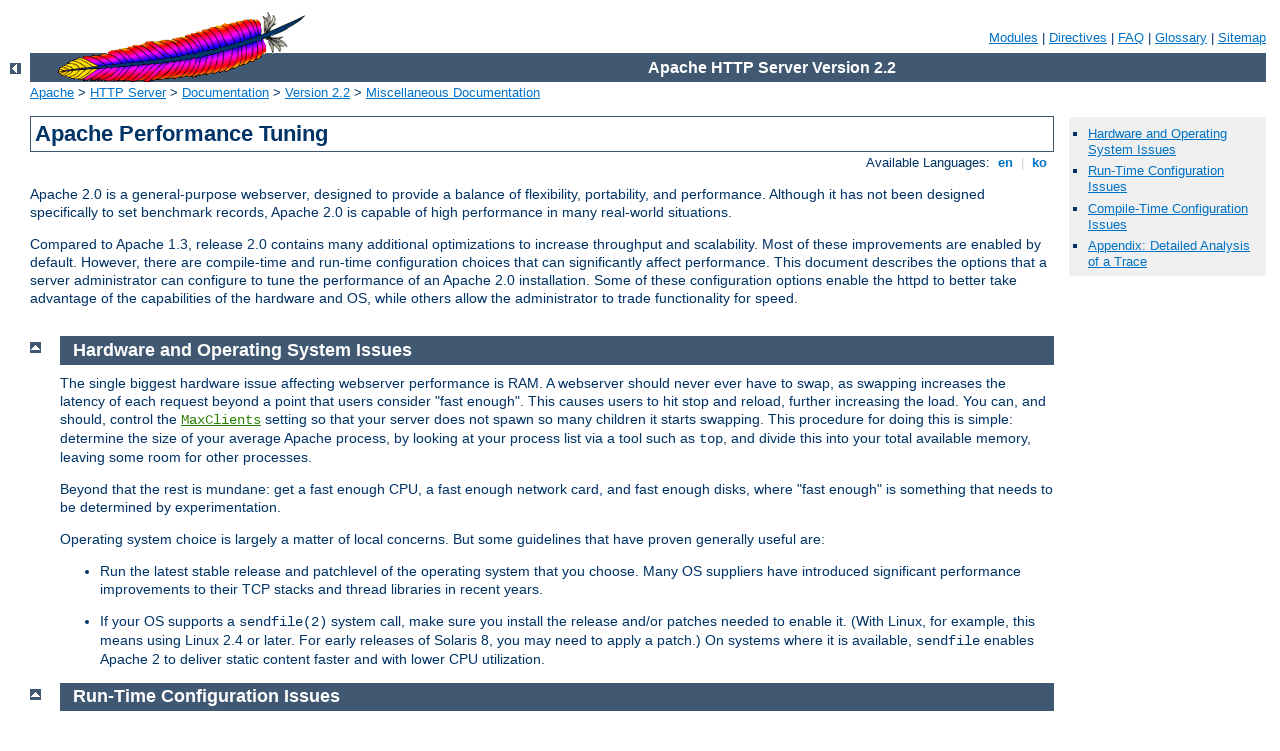

--- FILE ---
content_type: text/html
request_url: http://kamogawa.ne.jp/manual/ja/misc/perf-tuning.html
body_size: 51994
content:
<?xml version="1.0" encoding="ISO-8859-1"?>
<!DOCTYPE html PUBLIC "-//W3C//DTD XHTML 1.0 Strict//EN" "http://www.w3.org/TR/xhtml1/DTD/xhtml1-strict.dtd">
<html xmlns="http://www.w3.org/1999/xhtml" lang="en" xml:lang="en"><head><!--
        XXXXXXXXXXXXXXXXXXXXXXXXXXXXXXXXXXXXXXXXXXXXXXXXXXXXXXXXXXXXXXXXX
              This file is generated from xml source: DO NOT EDIT
        XXXXXXXXXXXXXXXXXXXXXXXXXXXXXXXXXXXXXXXXXXXXXXXXXXXXXXXXXXXXXXXXX
      -->
<title>Apache Performance Tuning - Apache HTTP Server</title>
<link href="../style/css/manual.css" rel="stylesheet" media="all" type="text/css" title="Main stylesheet" />
<link href="../style/css/manual-loose-100pc.css" rel="alternate stylesheet" media="all" type="text/css" title="No Sidebar - Default font size" />
<link href="../style/css/manual-print.css" rel="stylesheet" media="print" type="text/css" />
<link href="../images/favicon.ico" rel="shortcut icon" /></head>
<body id="manual-page"><div id="page-header">
<p class="menu"><a href="../mod/">Modules</a> | <a href="../mod/directives.html">Directives</a> | <a href="../faq/">FAQ</a> | <a href="../glossary.html">Glossary</a> | <a href="../sitemap.html">Sitemap</a></p>
<p class="apache">Apache HTTP Server Version 2.2</p>
<img alt="" src="../images/feather.gif" /></div>
<div class="up"><a href="./"><img title="&lt;-" alt="&lt;-" src="../images/left.gif" /></a></div>
<div id="path">
<a href="http://www.apache.org/">Apache</a> &gt; <a href="http://httpd.apache.org/">HTTP Server</a> &gt; <a href="http://httpd.apache.org/docs/">Documentation</a> &gt; <a href="../">Version 2.2</a> &gt; <a href="./">Miscellaneous Documentation</a></div><div id="page-content"><div id="preamble"><h1>Apache Performance Tuning</h1>
<div class="toplang">
<p><span>Available Languages: </span><a href="../en/misc/perf-tuning.html" title="English">&nbsp;en&nbsp;</a> |
<a href="../ko/misc/perf-tuning.html" hreflang="ko" rel="alternate" title="Korean">&nbsp;ko&nbsp;</a></p>
</div>


    <p>Apache 2.0 is a general-purpose webserver, designed to
    provide a balance of flexibility, portability, and performance.
    Although it has not been designed specifically to set benchmark
    records, Apache 2.0 is capable of high performance in many
    real-world situations.</p>

    <p>Compared to Apache 1.3, release 2.0 contains many additional
    optimizations to increase throughput and scalability. Most of
    these improvements are enabled by default. However, there are
    compile-time and run-time configuration choices that can
    significantly affect performance. This document describes the
    options that a server administrator can configure to tune the
    performance of an Apache 2.0 installation. Some of these
    configuration options enable the httpd to better take advantage
    of the capabilities of the hardware and OS, while others allow
    the administrator to trade functionality for speed.</p>

  </div>
<div id="quickview"><ul id="toc"><li><img alt="" src="../images/down.gif" /> <a href="#hardware">Hardware and Operating System Issues</a></li>
<li><img alt="" src="../images/down.gif" /> <a href="#runtime">Run-Time Configuration Issues</a></li>
<li><img alt="" src="../images/down.gif" /> <a href="#compiletime">Compile-Time Configuration Issues</a></li>
<li><img alt="" src="../images/down.gif" /> <a href="#trace">Appendix: Detailed Analysis of a Trace</a></li>
</ul></div>
<div class="top"><a href="#page-header"><img alt="top" src="../images/up.gif" /></a></div>
<div class="section">
<h2><a name="hardware" id="hardware">Hardware and Operating System Issues</a></h2>

    

    <p>The single biggest hardware issue affecting webserver
    performance is RAM. A webserver should never ever have to swap,
    as swapping increases the latency of each request beyond a point
    that users consider "fast enough". This causes users to hit
    stop and reload, further increasing the load. You can, and
    should, control the <code class="directive"><a href="../mod/mpm_common.html#maxclients">MaxClients</a></code> setting so that your server
    does not spawn so many children it starts swapping. This procedure
    for doing this is simple: determine the size of your average Apache
    process, by looking at your process list via a tool such as
    <code>top</code>, and divide this into your total available memory,
    leaving some room for other processes.</p>

    <p>Beyond that the rest is mundane: get a fast enough CPU, a
    fast enough network card, and fast enough disks, where "fast
    enough" is something that needs to be determined by
    experimentation.</p>

    <p>Operating system choice is largely a matter of local
    concerns. But some guidelines that have proven generally
    useful are:</p>

    <ul>
      <li>
        <p>Run the latest stable release and patchlevel of the
        operating system that you choose. Many OS suppliers have
        introduced significant performance improvements to their
        TCP stacks and thread libraries in recent years.</p>
      </li>

      <li>
        <p>If your OS supports a <code>sendfile(2)</code> system
        call, make sure you install the release and/or patches
        needed to enable it. (With Linux, for example, this means
        using Linux 2.4 or later. For early releases of Solaris 8,
        you may need to apply a patch.) On systems where it is
        available, <code>sendfile</code> enables Apache 2 to deliver
        static content faster and with lower CPU utilization.</p>
      </li>
    </ul>

  </div><div class="top"><a href="#page-header"><img alt="top" src="../images/up.gif" /></a></div>
<div class="section">
<h2><a name="runtime" id="runtime">Run-Time Configuration Issues</a></h2>

    

    <table class="related"><tr><th>Related Modules</th><th>Related Directives</th></tr><tr><td><ul><li><code class="module"><a href="../mod/mod_dir.html">mod_dir</a></code></li><li><code class="module"><a href="../mod/mpm_common.html">mpm_common</a></code></li><li><code class="module"><a href="../mod/mod_status.html">mod_status</a></code></li></ul></td><td><ul><li><code class="directive"><a href="../mod/core.html#allowoverride">AllowOverride</a></code></li><li><code class="directive"><a href="../mod/mod_dir.html#directoryindex">DirectoryIndex</a></code></li><li><code class="directive"><a href="../mod/core.html#hostnamelookups">HostnameLookups</a></code></li><li><code class="directive"><a href="../mod/core.html#enablemmap">EnableMMAP</a></code></li><li><code class="directive"><a href="../mod/core.html#enablesendfile">EnableSendfile</a></code></li><li><code class="directive"><a href="../mod/core.html#keepalivetimeout">KeepAliveTimeout</a></code></li><li><code class="directive"><a href="../mod/prefork.html#maxspareservers">MaxSpareServers</a></code></li><li><code class="directive"><a href="../mod/prefork.html#minspareservers">MinSpareServers</a></code></li><li><code class="directive"><a href="../mod/core.html#options">Options</a></code></li><li><code class="directive"><a href="../mod/mpm_common.html#startservers">StartServers</a></code></li></ul></td></tr></table>

    <h3><a name="dns" id="dns">HostnameLookups and other DNS considerations</a></h3>

      

      <p>Prior to Apache 1.3, <code class="directive"><a href="../mod/core.html#hostnamelookups">HostnameLookups</a></code> defaulted to <code>On</code>.
      This adds latency to every request because it requires a
      DNS lookup to complete before the request is finished. In
      Apache 1.3 this setting defaults to <code>Off</code>. If you need
      to have addresses in your log files resolved to hostnames, use the
      <code class="program"><a href="../programs/logresolve.html">logresolve</a></code>
      program that comes with Apache, or one of the numerous log
      reporting packages which are available.</p>

      <p>It is recommended that you do this sort of postprocessing of
      your log files on some machine other than the production web
      server machine, in order that this activity not adversely affect
      server performance.</p>

      <p>If you use any <code><code class="directive"><a href="../mod/mod_access.html#allow">Allow</a></code> 
      from domain</code> or <code><code class="directive"><a href="../mod/mod_access.html#deny">Deny</a></code> from domain</code> 
      directives (i.e., using a hostname, or a domain name, rather than
      an IP address) then you will pay for
      a double reverse DNS lookup (a reverse, followed by a forward
      to make sure that the reverse is not being spoofed). For best
      performance, therefore, use IP addresses, rather than names, when
      using these directives, if possible.</p>

      <p>Note that it's possible to scope the directives, such as
      within a <code>&lt;Location /server-status&gt;</code> section.
      In this case the DNS lookups are only performed on requests
      matching the criteria. Here's an example which disables lookups
      except for <code>.html</code> and <code>.cgi</code> files:</p>

      <div class="example"><p><code>
        HostnameLookups off<br />
        &lt;Files ~ "\.(html|cgi)$"&gt;<br />
        <span class="indent">
          HostnameLookups on<br />
        </span>
        &lt;/Files&gt;
      </code></p></div>

      <p>But even still, if you just need DNS names in some CGIs you
      could consider doing the <code>gethostbyname</code> call in the
      specific CGIs that need it.</p>

    

    <h3><a name="symlinks" id="symlinks">FollowSymLinks and SymLinksIfOwnerMatch</a></h3>

      

      <p>Wherever in your URL-space you do not have an <code>Options
      FollowSymLinks</code>, or you do have an <code>Options
      SymLinksIfOwnerMatch</code> Apache will have to issue extra
      system calls to check up on symlinks. One extra call per
      filename component. For example, if you had:</p>

      <div class="example"><p><code>
        DocumentRoot /www/htdocs<br />
        &lt;Directory /&gt;<br />
        <span class="indent">
          Options SymLinksIfOwnerMatch<br />
        </span>
        &lt;/Directory&gt;
      </code></p></div>

      <p>and a request is made for the URI <code>/index.html</code>.
      Then Apache will perform <code>lstat(2)</code> on
      <code>/www</code>, <code>/www/htdocs</code>, and
      <code>/www/htdocs/index.html</code>. The results of these
      <code>lstats</code> are never cached, so they will occur on
      every single request. If you really desire the symlinks
      security checking you can do something like this:</p>

      <div class="example"><p><code>
        DocumentRoot /www/htdocs<br />
        &lt;Directory /&gt;<br />
        <span class="indent">
          Options FollowSymLinks<br />
        </span>
        &lt;/Directory&gt;<br />
        <br />
        &lt;Directory /www/htdocs&gt;<br />
        <span class="indent">
          Options -FollowSymLinks +SymLinksIfOwnerMatch<br />
        </span>
        &lt;/Directory&gt;
      </code></p></div>

      <p>This at least avoids the extra checks for the
      <code class="directive"><a href="../mod/core.html#documentroot">DocumentRoot</a></code> path.
      Note that you'll need to add similar sections if you
      have any <code class="directive"><a href="../mod/mod_alias.html#alias">Alias</a></code> or
      <code class="directive"><a href="../mod/mod_rewrite.html#rewriterule">RewriteRule</a></code> paths
      outside of your document root. For highest performance,
      and no symlink protection, set <code>FollowSymLinks</code>
      everywhere, and never set <code>SymLinksIfOwnerMatch</code>.</p>

    

    <h3><a name="htacess" id="htacess">AllowOverride</a></h3>

      

      <p>Wherever in your URL-space you allow overrides (typically
      <code>.htaccess</code> files) Apache will attempt to open
      <code>.htaccess</code> for each filename component. For
      example,</p>

      <div class="example"><p><code>
        DocumentRoot /www/htdocs<br />
        &lt;Directory /&gt;<br />
        <span class="indent">
          AllowOverride all<br />
        </span>
        &lt;/Directory&gt;
      </code></p></div>

      <p>and a request is made for the URI <code>/index.html</code>.
      Then Apache will attempt to open <code>/.htaccess</code>,
      <code>/www/.htaccess</code>, and
      <code>/www/htdocs/.htaccess</code>. The solutions are similar
      to the previous case of <code>Options FollowSymLinks</code>.
      For highest performance use <code>AllowOverride None</code>
      everywhere in your filesystem.</p>

    

    <h3><a name="negotiation" id="negotiation">Negotiation</a></h3>

      

      <p>If at all possible, avoid content-negotiation if you're
      really interested in every last ounce of performance. In
      practice the benefits of negotiation outweigh the performance
      penalties. There's one case where you can speed up the server.
      Instead of using a wildcard such as:</p>

      <div class="example"><p><code>
        DirectoryIndex index
      </code></p></div>

      <p>Use a complete list of options:</p>

      <div class="example"><p><code>
        DirectoryIndex index.cgi index.pl index.shtml index.html
      </code></p></div>

      <p>where you list the most common choice first.</p>

      <p>Also note that explicitly creating a <code>type-map</code>
      file provides better performance than using
      <code>MultiViews</code>, as the necessary information can be
      determined by reading this single file, rather than having to
      scan the directory for files.</p>

    <p>If your site needs content negotiation consider using
    <code>type-map</code> files, rather than the <code>Options
    MultiViews</code> directive to accomplish the negotiation. See the
    <a href="../content-negotiation.html">Content Negotiation</a>
    documentation for a full discussion of the methods of negotiation,
    and instructions for creating <code>type-map</code> files.</p>

    

    <h3>Memory-mapping</h3>

      

      <p>In situations where Apache 2.0 needs to look at the contents
      of a file being delivered--for example, when doing server-side-include
      processing--it normally memory-maps the file if the OS supports
      some form of <code>mmap(2)</code>.</p>

      <p>On some platforms, this memory-mapping improves performance.
      However, there are cases where memory-mapping can hurt the performance
      or even the stability of the httpd:</p>

      <ul>
        <li>
          <p>On some operating systems, <code>mmap</code> does not scale
          as well as <code>read(2)</code> when the number of CPUs increases.
          On multiprocessor Solaris servers, for example, Apache 2.0 sometimes
          delivers server-parsed files faster when <code>mmap</code> is disabled.</p>
        </li>

        <li>
          <p>If you memory-map a file located on an NFS-mounted filesystem
          and a process on another NFS client machine deletes or truncates
          the file, your process may get a bus error the next time it tries
          to access the mapped file content.</p>
        </li>
      </ul>

      <p>For installations where either of these factors applies, you
      should use <code>EnableMMAP off</code> to disable the memory-mapping
      of delivered files. (Note: This directive can be overridden on
      a per-directory basis.)</p>

    

    <h3>Sendfile</h3>

      

      <p>In situations where Apache 2.0 can ignore the contents of the file
      to be delivered -- for example, when serving static file content -- 
      it normally uses the kernel sendfile support the file if the OS 
      supports the <code>sendfile(2)</code> operation.</p>

      <p>On most platforms, using sendfile improves performance by eliminating
      separate read and send mechanics.  However, there are cases where using
      sendfile can harm the stability of the httpd:</p>

      <ul>
        <li>
          <p>Some platforms may have broken sendfile support that the build
          system did not detect, especially if the binaries were built on
          another box and moved to such a machine with broken sendfile support.</p>
        </li>
        <li>
          <p>With an NFS-mounted files, the kernel may be unable 
          to reliably serve the network file through it's own cache.</p>
        </li>
      </ul>

      <p>For installations where either of these factors applies, you
      should use <code>EnableSendfile off</code> to disable sendfile
      delivery of file contents. (Note: This directive can be overridden 
      on a per-directory basis.)</p>

    

    <h3><a name="process" id="process">Process Creation</a></h3>

      

      <p>Prior to Apache 1.3 the <code class="directive"><a href="../mod/prefork.html#minspareservers">MinSpareServers</a></code>, <code class="directive"><a href="../mod/prefork.html#maxspareservers">MaxSpareServers</a></code>, and <code class="directive"><a href="../mod/mpm_common.html#startservers">StartServers</a></code> settings all had drastic effects on
      benchmark results. In particular, Apache required a "ramp-up"
      period in order to reach a number of children sufficient to serve
      the load being applied. After the initial spawning of
      <code class="directive"><a href="../mod/mpm_common.html#startservers">StartServers</a></code> children,
      only one child per second would be created to satisfy the
      <code class="directive"><a href="../mod/prefork.html#minspareservers">MinSpareServers</a></code>
      setting. So a server being accessed by 100 simultaneous
      clients, using the default <code class="directive"><a href="../mod/mpm_common.html#startservers">StartServers</a></code> of <code>5</code> would take on
      the order 95 seconds to spawn enough children to handle
      the load. This works fine in practice on real-life servers,
      because they aren't restarted frequently. But does really
      poorly on benchmarks which might only run for ten minutes.</p>

      <p>The one-per-second rule was implemented in an effort to
      avoid swamping the machine with the startup of new children. If
      the machine is busy spawning children it can't service
      requests. But it has such a drastic effect on the perceived
      performance of Apache that it had to be replaced. As of Apache
      1.3, the code will relax the one-per-second rule. It will spawn
      one, wait a second, then spawn two, wait a second, then spawn
      four, and it will continue exponentially until it is spawning
      32 children per second. It will stop whenever it satisfies the
      <code class="directive"><a href="../mod/prefork.html#minspareservers">MinSpareServers</a></code>
      setting.</p>

      <p>This appears to be responsive enough that it's almost
      unnecessary to twiddle the <code class="directive"><a href="../mod/prefork.html#minspareservers">MinSpareServers</a></code>, <code class="directive"><a href="../mod/prefork.html#maxspareservers">MaxSpareServers</a></code> and <code class="directive"><a href="../mod/mpm_common.html#startservers">StartServers</a></code> knobs. When more than 4 children are
      spawned per second, a message will be emitted to the
      <code class="directive"><a href="../mod/core.html#errorlog">ErrorLog</a></code>. If you
      see a lot of these errors then consider tuning these settings.
      Use the <code class="module"><a href="../mod/mod_status.html">mod_status</a></code> output as a guide.</p>

    <p>Related to process creation is process death induced by the
    <code class="directive"><a href="../mod/mpm_common.html#maxrequestsperchild">MaxRequestsPerChild</a></code>
    setting. By default this is <code>0</code>,
    which means that there is no limit to the number of requests
    handled per child. If your configuration currently has this set
    to some very low number, such as <code>30</code>, you may want to bump this
    up significantly. If you are running SunOS or an old version of
    Solaris, limit this to <code>10000</code> or so because of memory leaks.</p>

    <p>When keep-alives are in use, children will be kept busy
    doing nothing waiting for more requests on the already open
    connection. The default <code class="directive"><a href="../mod/core.html#keepalivetimeout">KeepAliveTimeout</a></code> of <code>5</code>
    seconds attempts to minimize this effect. The tradeoff here is
    between network bandwidth and server resources. In no event
    should you raise this above about <code>60</code> seconds, as <a href="http://www.research.digital.com/wrl/techreports/abstracts/95.4.html">
    most of the benefits are lost</a>.</p>

    

  </div><div class="top"><a href="#page-header"><img alt="top" src="../images/up.gif" /></a></div>
<div class="section">
<h2><a name="compiletime" id="compiletime">Compile-Time Configuration Issues</a></h2>

    

    <h3>Choosing an MPM</h3>

      

      <p>Apache 2.x supports pluggable concurrency models, called
      <a href="../mpm.html">Multi-Processing Modules</a> (MPMs).
      When building Apache, you must choose an MPM to use.  There
      are platform-specific MPMs for some platforms:
      <code class="module"><a href="../mod/beos.html">beos</a></code>, <code class="module"><a href="../mod/mpm_netware.html">mpm_netware</a></code>,
      <code class="module"><a href="../mod/mpmt_os2.html">mpmt_os2</a></code>, and <code class="module"><a href="../mod/mpm_winnt.html">mpm_winnt</a></code>.  For
      general Unix-type systems, there are several MPMs from which
      to choose.  The choice of MPM can affect the speed and scalability
      of the httpd:</p>

      <ul>

        <li>The <code class="module"><a href="../mod/worker.html">worker</a></code> MPM uses multiple child
        processes with many threads each.  Each thread handles
        one connection at a time.  Worker generally is a good
        choice for high-traffic servers because it has a smaller
        memory footprint than the prefork MPM.</li>

        <li>The <code class="module"><a href="../mod/prefork.html">prefork</a></code> MPM uses multiple child
        processes with one thread each.  Each process handles
        one connection at a time.  On many systems, prefork is
        comparable in speed to worker, but it uses more memory.
        Prefork's threadless design has advantages over worker
        in some situations: it can be used with non-thread-safe
        third-party modules, and it is easier to debug on platforms
        with poor thread debugging support.</li>

      </ul>

      <p>For more information on these and other MPMs, please
      see the MPM <a href="../mpm.html">documentation</a>.</p>

    

    <h3><a name="modules" id="modules">Modules</a></h3>

        

        <p>Since memory usage is such an important consideration in
        performance, you should attempt to eliminate modules that youare
        not actually using. If you have built the modules as <a href="../dso.html">DSOs</a>, eliminating modules is a simple
        matter of commenting out the associated <code class="directive"><a href="../mod/mod_so.html#loadmodule">LoadModule</a></code> directive for that module.
        This allows you to experiment with removing modules, and seeing
        if your site still functions in their absense.</p>

        <p>If, on the other hand, you have modules statically linked
        into your Apache binary, you will need to recompile Apache in
        order to remove unwanted modules.</p>

        <p>An associated question that arises here is, of course, what
        modules you need, and which ones you don't. The answer here
        will, of course, vary from one web site to another. However, the
        <em>minimal</em> list of modules which you can get by with tends
        to include <code class="module"><a href="../mod/mod_mime.html">mod_mime</a></code>, <code class="module"><a href="../mod/mod_dir.html">mod_dir</a></code>,
        and <code class="module"><a href="../mod/mod_log_config.html">mod_log_config</a></code>. <code>mod_log_config</code> is,
        of course, optional, as you can run a web site without log
        files. This is, however, not recommended.</p>

    

    <h3>Atomic Operations</h3>

      

      <p>Some modules, such as <code class="module"><a href="../mod/mod_cache.html">mod_cache</a></code> and
      recent development builds of the worker MPM, use APR's
      atomic API.  This API provides atomic operations that can
      be used for lightweight thread synchronization.</p>

      <p>By default, APR implements these operations using the
      most efficient mechanism available on each target
      OS/CPU platform.  Many modern CPUs, for example, have
      an instruction that does an atomic compare-and-swap (CAS)
      operation in hardware.  On some platforms, however, APR
      defaults to a slower, mutex-based implementation of the
      atomic API in order to ensure compatibility with older
      CPU models that lack such instructions.  If you are
      building Apache for one of these platforms, and you plan
      to run only on newer CPUs, you can select a faster atomic
      implementation at build time by configuring Apache with
      the <code>--enable-nonportable-atomics</code> option:</p>

      <div class="example"><p><code>
        ./buildconf<br />
        ./configure --with-mpm=worker --enable-nonportable-atomics=yes
      </code></p></div>

      <p>The <code>--enable-nonportable-atomics</code> option is
      relevant for the following platforms:</p>

      <ul>

        <li>Solaris on SPARC<br />
            By default, APR uses mutex-based atomics on Solaris/SPARC.
            If you configure with <code>--enable-nonportable-atomics</code>,
            however, APR generates code that uses a SPARC v8plus opcode for
            fast hardware compare-and-swap.  If you configure Apache with
            this option, the atomic operations will be more efficient
            (allowing for lower CPU utilization and higher concurrency),
            but the resulting executable will run only on UltraSPARC
            chips.
        </li>

        <li>Linux on x86<br />
            By default, APR uses mutex-based atomics on Linux.  If you
            configure with <code>--enable-nonportable-atomics</code>,
            however, APR generates code that uses a 486 opcode for fast
            hardware compare-and-swap.  This will result in more efficient
            atomic operations, but the resulting executable will run only
            on 486 and later chips (and not on 386).
        </li>

      </ul>

    

    <h3>mod_status and ExtendedStatus On</h3>

      

      <p>If you include <code class="module"><a href="../mod/mod_status.html">mod_status</a></code> and you also set
      <code>ExtendedStatus On</code> when building and running
      Apache, then on every request Apache will perform two calls to
      <code>gettimeofday(2)</code> (or <code>times(2)</code>
      depending on your operating system), and (pre-1.3) several
      extra calls to <code>time(2)</code>. This is all done so that
      the status report contains timing indications. For highest
      performance, set <code>ExtendedStatus off</code> (which is the
      default).</p>

    

    <h3>accept Serialization - multiple sockets</h3>

      

    <div class="warning"><h3>Warning:</h3>
      <p>This section has not been fully updated
      to take into account changes made in the 2.0 version of the
      Apache HTTP Server. Some of the information may still be
      relevant, but please use it with care.</p>
    </div>

      <p>This discusses a shortcoming in the Unix socket API. Suppose
      your web server uses multiple <code class="directive"><a href="../mod/mpm_common.html#listen">Listen</a></code> statements to listen on either multiple
      ports or multiple addresses. In order to test each socket
      to see if a connection is ready Apache uses
      <code>select(2)</code>. <code>select(2)</code> indicates that a
      socket has <em>zero</em> or <em>at least one</em> connection
      waiting on it. Apache's model includes multiple children, and
      all the idle ones test for new connections at the same time. A
      naive implementation looks something like this (these examples
      do not match the code, they're contrived for pedagogical
      purposes):</p>

      <div class="example"><p><code>
        for (;;) {<br />
        <span class="indent">
          for (;;) {<br />
          <span class="indent">
            fd_set accept_fds;<br />
            <br />
            FD_ZERO (&amp;accept_fds);<br />
            for (i = first_socket; i &lt;= last_socket; ++i) {<br />
            <span class="indent">
              FD_SET (i, &amp;accept_fds);<br />
            </span>
            }<br />
            rc = select (last_socket+1, &amp;accept_fds, NULL, NULL, NULL);<br />
            if (rc &lt; 1) continue;<br />
            new_connection = -1;<br />
            for (i = first_socket; i &lt;= last_socket; ++i) {<br />
            <span class="indent">
              if (FD_ISSET (i, &amp;accept_fds)) {<br />
              <span class="indent">
                new_connection = accept (i, NULL, NULL);<br />
                if (new_connection != -1) break;<br />
              </span>
              }<br />
            </span>
            }<br />
            if (new_connection != -1) break;<br />
          </span>
          }<br />
          process the new_connection;<br />
        </span>
        }
      </code></p></div>

      <p>But this naive implementation has a serious starvation problem.
      Recall that multiple children execute this loop at the same
      time, and so multiple children will block at
      <code>select</code> when they are in between requests. All
      those blocked children will awaken and return from
      <code>select</code> when a single request appears on any socket
      (the number of children which awaken varies depending on the
      operating system and timing issues). They will all then fall
      down into the loop and try to <code>accept</code> the
      connection. But only one will succeed (assuming there's still
      only one connection ready), the rest will be <em>blocked</em>
      in <code>accept</code>. This effectively locks those children
      into serving requests from that one socket and no other
      sockets, and they'll be stuck there until enough new requests
      appear on that socket to wake them all up. This starvation
      problem was first documented in <a href="http://bugs.apache.org/index/full/467">PR#467</a>. There
      are at least two solutions.</p>

      <p>One solution is to make the sockets non-blocking. In this
      case the <code>accept</code> won't block the children, and they
      will be allowed to continue immediately. But this wastes CPU
      time. Suppose you have ten idle children in
      <code>select</code>, and one connection arrives. Then nine of
      those children will wake up, try to <code>accept</code> the
      connection, fail, and loop back into <code>select</code>,
      accomplishing nothing. Meanwhile none of those children are
      servicing requests that occurred on other sockets until they
      get back up to the <code>select</code> again. Overall this
      solution does not seem very fruitful unless you have as many
      idle CPUs (in a multiprocessor box) as you have idle children,
      not a very likely situation.</p>

      <p>Another solution, the one used by Apache, is to serialize
      entry into the inner loop. The loop looks like this
      (differences highlighted):</p>

      <div class="example"><p><code>
        for (;;) {<br />
        <span class="indent">
          <strong>accept_mutex_on ();</strong><br />
          for (;;) {<br />
          <span class="indent">
            fd_set accept_fds;<br />
            <br />
            FD_ZERO (&amp;accept_fds);<br />
            for (i = first_socket; i &lt;= last_socket; ++i) {<br />
            <span class="indent">
              FD_SET (i, &amp;accept_fds);<br />
            </span>
            }<br />
            rc = select (last_socket+1, &amp;accept_fds, NULL, NULL, NULL);<br />
            if (rc &lt; 1) continue;<br />
            new_connection = -1;<br />
            for (i = first_socket; i &lt;= last_socket; ++i) {<br />
            <span class="indent">
              if (FD_ISSET (i, &amp;accept_fds)) {<br />
              <span class="indent">
                new_connection = accept (i, NULL, NULL);<br />
                if (new_connection != -1) break;<br />
              </span>
              }<br />
            </span>
            }<br />
            if (new_connection != -1) break;<br />
          </span>
          }<br />
          <strong>accept_mutex_off ();</strong><br />
          process the new_connection;<br />
        </span>
        }
      </code></p></div>

      <p><a id="serialize" name="serialize">The functions</a>
      <code>accept_mutex_on</code> and <code>accept_mutex_off</code>
      implement a mutual exclusion semaphore. Only one child can have
      the mutex at any time. There are several choices for
      implementing these mutexes. The choice is defined in
      <code>src/conf.h</code> (pre-1.3) or
      <code>src/include/ap_config.h</code> (1.3 or later). Some
      architectures do not have any locking choice made, on these
      architectures it is unsafe to use multiple
      <code class="directive"><a href="../mod/mpm_common.html#listen">Listen</a></code>
      directives.</p>

      <p>The directive <code class="directive"><a href="../mod/mpm_common.html#acceptmutex">AcceptMutex</a></code> can be used to
      change the selected mutex implementation at run-time.</p>

      <dl>
        <dt><code>AcceptMutex flock</code></dt>

        <dd>
          <p>This method uses the <code>flock(2)</code> system call to
          lock a lock file (located by the <code class="directive"><a href="../mod/mpm_common.html#lockfile">LockFile</a></code> directive).</p>
        </dd>

        <dt><code>AcceptMutex fcntl</code></dt>

        <dd>
          <p>This method uses the <code>fcntl(2)</code> system call to
          lock a lock file (located by the <code class="directive"><a href="../mod/mpm_common.html#lockfile">LockFile</a></code> directive).</p>
        </dd>

        <dt><code>AcceptMutex sysvsem</code></dt>

        <dd>
          <p>(1.3 or later) This method uses SysV-style semaphores to
          implement the mutex. Unfortunately SysV-style semaphores have
          some bad side-effects. One is that it's possible Apache will
          die without cleaning up the semaphore (see the
          <code>ipcs(8)</code> man page). The other is that the
          semaphore API allows for a denial of service attack by any
          CGIs running under the same uid as the webserver
          (<em>i.e.</em>, all CGIs, unless you use something like
          <code class="program"><a href="../programs/suexec.html">suexec</a></code> or <code>cgiwrapper</code>). For these
          reasons this method is not used on any architecture except
          IRIX (where the previous two are prohibitively expensive
          on most IRIX boxes).</p>
        </dd>

        <dt><code>AcceptMutex pthread</code></dt>

        <dd>
          <p>(1.3 or later) This method uses POSIX mutexes and should
          work on any architecture implementing the full POSIX threads
          specification, however appears to only work on Solaris (2.5
          or later), and even then only in certain configurations. If
          you experiment with this you should watch out for your server
          hanging and not responding. Static content only servers may
          work just fine.</p>
        </dd>

        <dt><code>AcceptMutex posixsem</code></dt>

        <dd>
          <p>(2.0 or later)  This method uses POSIX semaphores.  The
          semaphore ownership is not recovered if a thread in the process
          holding the mutex segfaults, resulting in a hang of the web
          server.</p>
        </dd>

      </dl>

      <p>If your system has another method of serialization which
      isn't in the above list then it may be worthwhile adding code
      for it to APR.</p>

      <p>Another solution that has been considered but never
      implemented is to partially serialize the loop -- that is, let
      in a certain number of processes. This would only be of
      interest on multiprocessor boxes where it's possible multiple
      children could run simultaneously, and the serialization
      actually doesn't take advantage of the full bandwidth. This is
      a possible area of future investigation, but priority remains
      low because highly parallel web servers are not the norm.</p>

      <p>Ideally you should run servers without multiple
      <code class="directive"><a href="../mod/mpm_common.html#listen">Listen</a></code>
      statements if you want the highest performance.
      But read on.</p>

    

    <h3>accept Serialization - single socket</h3>

      

      <p>The above is fine and dandy for multiple socket servers, but
      what about single socket servers? In theory they shouldn't
      experience any of these same problems because all children can
      just block in <code>accept(2)</code> until a connection
      arrives, and no starvation results. In practice this hides
      almost the same "spinning" behaviour discussed above in the
      non-blocking solution. The way that most TCP stacks are
      implemented, the kernel actually wakes up all processes blocked
      in <code>accept</code> when a single connection arrives. One of
      those processes gets the connection and returns to user-space,
      the rest spin in the kernel and go back to sleep when they
      discover there's no connection for them. This spinning is
      hidden from the user-land code, but it's there nonetheless.
      This can result in the same load-spiking wasteful behaviour
      that a non-blocking solution to the multiple sockets case
      can.</p>

      <p>For this reason we have found that many architectures behave
      more "nicely" if we serialize even the single socket case. So
      this is actually the default in almost all cases. Crude
      experiments under Linux (2.0.30 on a dual Pentium pro 166
      w/128Mb RAM) have shown that the serialization of the single
      socket case causes less than a 3% decrease in requests per
      second over unserialized single-socket. But unserialized
      single-socket showed an extra 100ms latency on each request.
      This latency is probably a wash on long haul lines, and only an
      issue on LANs. If you want to override the single socket
      serialization you can define
      <code>SINGLE_LISTEN_UNSERIALIZED_ACCEPT</code> and then
      single-socket servers will not serialize at all.</p>

    

    <h3>Lingering Close</h3>

      

      <p>As discussed in <a href="http://www.ics.uci.edu/pub/ietf/http/draft-ietf-http-connection-00.txt">
      draft-ietf-http-connection-00.txt</a> section 8, in order for
      an HTTP server to <strong>reliably</strong> implement the
      protocol it needs to shutdown each direction of the
      communication independently (recall that a TCP connection is
      bi-directional, each half is independent of the other). This
      fact is often overlooked by other servers, but is correctly
      implemented in Apache as of 1.2.</p>

      <p>When this feature was added to Apache it caused a flurry of
      problems on various versions of Unix because of a
      shortsightedness. The TCP specification does not state that the
      <code>FIN_WAIT_2</code> state has a timeout, but it doesn't prohibit it.
      On systems without the timeout, Apache 1.2 induces many sockets
      stuck forever in the <code>FIN_WAIT_2</code> state. In many cases this
      can be avoided by simply upgrading to the latest TCP/IP patches
      supplied by the vendor. In cases where the vendor has never
      released patches (<em>i.e.</em>, SunOS4 -- although folks with
      a source license can patch it themselves) we have decided to
      disable this feature.</p>

      <p>There are two ways of accomplishing this. One is the socket
      option <code>SO_LINGER</code>. But as fate would have it, this
      has never been implemented properly in most TCP/IP stacks. Even
      on those stacks with a proper implementation (<em>i.e.</em>,
      Linux 2.0.31) this method proves to be more expensive (cputime)
      than the next solution.</p>

      <p>For the most part, Apache implements this in a function
      called <code>lingering_close</code> (in
      <code>http_main.c</code>). The function looks roughly like
      this:</p>

      <div class="example"><p><code>
        void lingering_close (int s)<br />
        {<br />
        <span class="indent">
          char junk_buffer[2048];<br />
          <br />
          /* shutdown the sending side */<br />
          shutdown (s, 1);<br />
          <br />
          signal (SIGALRM, lingering_death);<br />
          alarm (30);<br />
          <br />
          for (;;) {<br />
          <span class="indent">
            select (s for reading, 2 second timeout);<br />
            if (error) break;<br />
            if (s is ready for reading) {<br />
            <span class="indent">
              if (read (s, junk_buffer, sizeof (junk_buffer)) &lt;= 0) {<br />
              <span class="indent">
                break;<br />
              </span>
              }<br />
              /* just toss away whatever is here */<br />
            </span>
            }<br />
          </span>
          }<br />
          <br />
          close (s);<br />
        </span>
        }
      </code></p></div>

      <p>This naturally adds some expense at the end of a connection,
      but it is required for a reliable implementation. As HTTP/1.1
      becomes more prevalent, and all connections are persistent,
      this expense will be amortized over more requests. If you want
      to play with fire and disable this feature you can define
      <code>NO_LINGCLOSE</code>, but this is not recommended at all.
      In particular, as HTTP/1.1 pipelined persistent connections
      come into use <code>lingering_close</code> is an absolute
      necessity (and <a href="http://www.w3.org/Protocols/HTTP/Performance/Pipeline.html">
      pipelined connections are faster</a>, so you want to support
      them).</p>

    

    <h3>Scoreboard File</h3>

      

      <p>Apache's parent and children communicate with each other
      through something called the scoreboard. Ideally this should be
      implemented in shared memory. For those operating systems that
      we either have access to, or have been given detailed ports
      for, it typically is implemented using shared memory. The rest
      default to using an on-disk file. The on-disk file is not only
      slow, but it is unreliable (and less featured). Peruse the
      <code>src/main/conf.h</code> file for your architecture and
      look for either <code>USE_MMAP_SCOREBOARD</code> or
      <code>USE_SHMGET_SCOREBOARD</code>. Defining one of those two
      (as well as their companions <code>HAVE_MMAP</code> and
      <code>HAVE_SHMGET</code> respectively) enables the supplied
      shared memory code. If your system has another type of shared
      memory, edit the file <code>src/main/http_main.c</code> and add
      the hooks necessary to use it in Apache. (Send us back a patch
      too please.)</p>

      <div class="note">Historical note: The Linux port of Apache didn't start to
      use shared memory until version 1.2 of Apache. This oversight
      resulted in really poor and unreliable behaviour of earlier
      versions of Apache on Linux.</div>

    

    <h3>DYNAMIC_MODULE_LIMIT</h3>

      

      <p>If you have no intention of using dynamically loaded modules
      (you probably don't if you're reading this and tuning your
      server for every last ounce of performance) then you should add
      <code>-DDYNAMIC_MODULE_LIMIT=0</code> when building your
      server. This will save RAM that's allocated only for supporting
      dynamically loaded modules.</p>

    

  </div><div class="top"><a href="#page-header"><img alt="top" src="../images/up.gif" /></a></div>
<div class="section">
<h2><a name="trace" id="trace">Appendix: Detailed Analysis of a Trace</a></h2>

    

    <p>Here is a system call trace of Apache 2.0.38 with the worker MPM
    on Solaris 8. This trace was collected using:</p>

    <div class="example"><p><code>
      truss -l -p <var>httpd_child_pid</var>.
    </code></p></div>

    <p>The <code>-l</code> option tells truss to log the ID of the
    LWP (lightweight process--Solaris's form of kernel-level thread)
    that invokes each system call.</p>

    <p>Other systems may have different system call tracing utilities
    such as <code>strace</code>, <code>ktrace</code>, or <code>par</code>.
    They all produce similar output.</p>

    <p>In this trace, a client has requested a 10KB static file
    from the httpd. Traces of non-static requests or requests
    with content negotiation look wildly different (and quite ugly
    in some cases).</p>

    <div class="example"><pre>/67:    accept(3, 0x00200BEC, 0x00200C0C, 1) (sleeping...)
/67:    accept(3, 0x00200BEC, 0x00200C0C, 1)            = 9</pre></div>

    <p>In this trace, the listener thread is running within LWP #67.</p>

    <div class="note">Note the lack of <code>accept(2)</code> serialization. On this
    particular platform, the worker MPM uses an unserialized accept by
    default unless it is listening on multiple ports.</div>

    <div class="example"><pre>/65:    lwp_park(0x00000000, 0)                         = 0
/67:    lwp_unpark(65, 1)                               = 0</pre></div>

    <p>Upon accepting the connection, the listener thread wakes up
    a worker thread to do the request processing. In this trace,
    the worker thread that handles the request is mapped to LWP #65.</p>

    <div class="example"><pre>/65:    getsockname(9, 0x00200BA4, 0x00200BC4, 1)       = 0</pre></div>

    <p>In order to implement virtual hosts, Apache needs to know
    the local socket address used to accept the connection. It
    is possible to eliminate this call in many situations (such
    as when there are no virtual hosts, or when
    <code class="directive"><a href="../mod/mpm_common.html#listen">Listen</a></code> directives
    are used which do not have wildcard addresses). But
    no effort has yet been made to do these optimizations. </p>

    <div class="example"><pre>/65:    brk(0x002170E8)                                 = 0
/65:    brk(0x002190E8)                                 = 0</pre></div>

    <p>The <code>brk(2)</code> calls allocate memory from the heap.
    It is rare to see these in a system call trace, because the httpd
    uses custom memory allocators (<code>apr_pool</code> and
    <code>apr_bucket_alloc</code>) for most request processing.
    In this trace, the httpd has just been started, so it must
    call <code>malloc(3)</code> to get the blocks of raw memory
    with which to create the custom memory allocators.</p>

    <div class="example"><pre>/65:    fcntl(9, F_GETFL, 0x00000000)                   = 2
/65:    fstat64(9, 0xFAF7B818)                          = 0
/65:    getsockopt(9, 65535, 8192, 0xFAF7B918, 0xFAF7B910, 2190656) = 0
/65:    fstat64(9, 0xFAF7B818)                          = 0
/65:    getsockopt(9, 65535, 8192, 0xFAF7B918, 0xFAF7B914, 2190656) = 0
/65:    setsockopt(9, 65535, 8192, 0xFAF7B918, 4, 2190656) = 0
/65:    fcntl(9, F_SETFL, 0x00000082)                   = 0</pre></div>

    <p>Next, the worker thread puts the connection to the client (file
    descriptor 9) in non-blocking mode. The <code>setsockopt(2)</code>
    and <code>getsockopt(2)</code> calls are a side-effect of how
    Solaris's libc handles <code>fcntl(2)</code> on sockets.</p>

    <div class="example"><pre>/65:    read(9, " G E T   / 1 0 k . h t m".., 8000)     = 97</pre></div>

    <p>The worker thread reads the request from the client.</p>

    <div class="example"><pre>/65:    stat("/var/httpd/apache/httpd-8999/htdocs/10k.html", 0xFAF7B978) = 0
/65:    open("/var/httpd/apache/httpd-8999/htdocs/10k.html", O_RDONLY) = 10</pre></div>

    <p>This httpd has been configured with <code>Options FollowSymLinks</code>
    and <code>AllowOverride None</code>.  Thus it doesn't need to
    <code>lstat(2)</code> each directory in the path leading up to the
    requested file, nor check for <code>.htaccess</code> files.
    It simply calls <code>stat(2)</code> to verify that the file:
    1) exists, and 2) is a regular file, not a directory.</p>

    <div class="example"><pre>/65:    sendfilev(0, 9, 0x00200F90, 2, 0xFAF7B53C)      = 10269</pre></div>

    <p>In this example, the httpd is able to send the HTTP response
    header and the requested file with a single <code>sendfilev(2)</code>
    system call. Sendfile semantics vary among operating systems. On some other
    systems, it is necessary to do a <code>write(2)</code> or
    <code>writev(2)</code> call to send the headers before calling
    <code>sendfile(2)</code>.</p>

    <div class="example"><pre>/65:    write(4, " 1 2 7 . 0 . 0 . 1   -  ".., 78)      = 78</pre></div>

    <p>This <code>write(2)</code> call records the request in the
    access log. Note that one thing missing from this trace is a
    <code>time(2)</code> call. Unlike Apache 1.3, Apache 2.0 uses
    <code>gettimeofday(3)</code> to look up the time. On some operating
    systems, like Linux or Solaris, <code>gettimeofday</code> has an
    optimized implementation that doesn't require as much overhead
    as a typical system call.</p>

    <div class="example"><pre>/65:    shutdown(9, 1, 1)                               = 0
/65:    poll(0xFAF7B980, 1, 2000)                       = 1
/65:    read(9, 0xFAF7BC20, 512)                        = 0
/65:    close(9)                                        = 0</pre></div>

    <p>The worker thread does a lingering close of the connection.</p>

    <div class="example"><pre>/65:    close(10)                                       = 0
/65:    lwp_park(0x00000000, 0)         (sleeping...)</pre></div>

    <p>Finally the worker thread closes the file that it has just delivered
    and blocks until the listener assigns it another connection.</p>

    <div class="example"><pre>/67:    accept(3, 0x001FEB74, 0x001FEB94, 1) (sleeping...)</pre></div>

    <p>Meanwhile, the listener thread is able to accept another connection
    as soon as it has dispatched this connection to a worker thread (subject
    to some flow-control logic in the worker MPM that throttles the listener
    if all the available workers are busy).  Though it isn't apparent from
    this trace, the next <code>accept(2)</code> can (and usually does, under
    high load conditions) occur in parallel with the worker thread's handling
    of the just-accepted connection.</p>

  </div></div>
<div class="bottomlang">
<p><span>Available Languages: </span><a href="../en/misc/perf-tuning.html" title="English">&nbsp;en&nbsp;</a> |
<a href="../ko/misc/perf-tuning.html" hreflang="ko" rel="alternate" title="Korean">&nbsp;ko&nbsp;</a></p>
</div><div id="footer">
<p class="apache">Copyright 2006 The Apache Software Foundation.<br />Licensed under the <a href="http://www.apache.org/licenses/LICENSE-2.0">Apache License, Version 2.0</a>.</p>
<p class="menu"><a href="../mod/">Modules</a> | <a href="../mod/directives.html">Directives</a> | <a href="../faq/">FAQ</a> | <a href="../glossary.html">Glossary</a> | <a href="../sitemap.html">Sitemap</a></p></div>
</body></html>